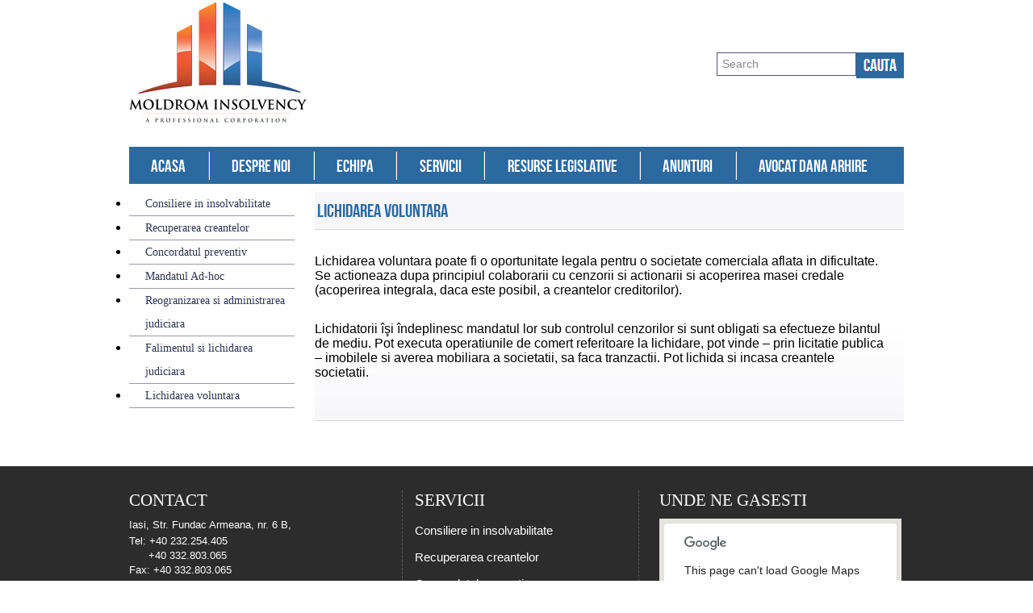

--- FILE ---
content_type: text/html; charset=UTF-8
request_url: http://moldrominsolvency.ro/servicii/lichidarea-voluntara/
body_size: 3139
content:
<!DOCTYPE html>
<html>
<head>
<title> &raquo; Lichidarea voluntara</title>
<link rel="stylesheet" href="http://moldrominsolvency.ro/wp-content/themes/moldrom/style.css">
<script src="http://code.jquery.com/jquery-latest.min.js" type="text/javascript"></script>
<link rel="alternate" type="application/rss+xml" title="Moldrom &raquo; Lichidarea voluntara Comments Feed" href="http://moldrominsolvency.ro/servicii/lichidarea-voluntara/feed/" />
<link rel='stylesheet' id='sis_nivoslider_style-css'  href='http://moldrominsolvency.ro/wp-content/plugins/nivo-image-slider/css/nivo-slider.css?ver=3.9.40' type='text/css' media='all' />
<link rel='stylesheet' id='sis_nivoslider_default-css'  href='http://moldrominsolvency.ro/wp-content/plugins/nivo-image-slider/themes/default/default.css?ver=3.9.40' type='text/css' media='all' />
<link rel='stylesheet' id='sis_nivoslider_light-css'  href='http://moldrominsolvency.ro/wp-content/plugins/nivo-image-slider/themes/light/light.css?ver=3.9.40' type='text/css' media='all' />
<link rel='stylesheet' id='sis_nivoslider_dark-css'  href='http://moldrominsolvency.ro/wp-content/plugins/nivo-image-slider/themes/dark/dark.css?ver=3.9.40' type='text/css' media='all' />
<link rel='stylesheet' id='sis_nivoslider_bar-css'  href='http://moldrominsolvency.ro/wp-content/plugins/nivo-image-slider/themes/bar/bar.css?ver=3.9.40' type='text/css' media='all' />
<script type='text/javascript' src='http://moldrominsolvency.ro/wp-includes/js/jquery/jquery.js?ver=1.11.0'></script>
<script type='text/javascript' src='http://moldrominsolvency.ro/wp-includes/js/jquery/jquery-migrate.min.js?ver=1.2.1'></script>
<script type='text/javascript' src='http://moldrominsolvency.ro/wp-content/plugins/nivo-image-slider/js/jquery.nivo.slider.js?ver=3.9.40'></script>
<link rel="EditURI" type="application/rsd+xml" title="RSD" href="http://moldrominsolvency.ro/xmlrpc.php?rsd" />
<link rel="wlwmanifest" type="application/wlwmanifest+xml" href="http://moldrominsolvency.ro/wp-includes/wlwmanifest.xml" /> 
<link rel='prev' title='Falimentul si lichidarea judiciara' href='http://moldrominsolvency.ro/servicii/falimentul-si-lichidarea-judiciara/' />
<meta name="generator" content="WordPress 3.9.40" />
<link rel='canonical' href='http://moldrominsolvency.ro/servicii/lichidarea-voluntara/' />
<link rel='shortlink' href='http://moldrominsolvency.ro/?p=94' />
<!--[if lt IE 10]>
	<style>
		body{
			text-align: center;
		}
		
		.wrap{
			text-align: left;
		}
	
		.sub-menu, .sub-menu li{
			width: 220px;
		}
	
		.searchbox {
			width: 160px;
			border: 1px solid #54526f;
			color: #888;
			float: left;
			font-size: 14px;
			padding: 7px 5px 10px;
			height: 33px;
		}

	</style>
<![endif]-->
</head>
<body>
<div class="wrap">
	<div id="header">
		<div id="logo-container">
			<a href="http://moldrominsolvency.ro">
				<img src="http://moldrominsolvency.ro/wp-content/themes/moldrom/images/logo.png" alt="Lichidarea voluntara" class="logo">
			</a>
		</div>
		<div class="search_class">
            <form action="http://moldrominsolvency.ro" method="get">
                <input id="s" class="searchbox" type="text" onfocus="if(this.value =='Search' ) this.value=''" onblur="if(this.value=='') this.value='Search'" value="Search" size="30" name="s">
                <input id="searchsubmit" type="submit" value="" class="btn">
            </form>
        </div>
	</div>
	<div class="menu-menu-1-container"><ul id="menu-menu-1" class="menu"><li id="menu-item-16" class="menu-item menu-item-type-custom menu-item-object-custom menu-item-home menu-item-16"><a href="http://moldrominsolvency.ro/">Acasa</a></li>
<li id="menu-item-17" class="menu-item menu-item-type-post_type menu-item-object-page menu-item-17"><a href="http://moldrominsolvency.ro/despre-noi/">Despre noi</a></li>
<li id="menu-item-19" class="menu-item menu-item-type-post_type menu-item-object-page menu-item-19"><a href="http://moldrominsolvency.ro/echipa/">Echipa</a></li>
<li id="menu-item-21" class="menu-item menu-item-type-post_type menu-item-object-page current-page-ancestor current-menu-ancestor current-menu-parent current-page-parent current_page_parent current_page_ancestor menu-item-has-children menu-item-21"><a href="http://moldrominsolvency.ro/servicii/">Servicii</a>
<ul class="sub-menu">
	<li id="menu-item-107" class="menu-item menu-item-type-post_type menu-item-object-page menu-item-107"><a href="http://moldrominsolvency.ro/servicii/consiliere-in-insolvabilitate/">Consiliere in insolvabilitate</a></li>
	<li id="menu-item-111" class="menu-item menu-item-type-post_type menu-item-object-page menu-item-111"><a href="http://moldrominsolvency.ro/servicii/recuperarea-creantelor/">Recuperarea creantelor</a></li>
	<li id="menu-item-106" class="menu-item menu-item-type-post_type menu-item-object-page menu-item-106"><a href="http://moldrominsolvency.ro/servicii/concordatul-preventiv/">Concordatul preventiv</a></li>
	<li id="menu-item-110" class="menu-item menu-item-type-post_type menu-item-object-page menu-item-110"><a href="http://moldrominsolvency.ro/servicii/mandatul-ad-hoc/">Mandatul Ad-hoc</a></li>
	<li id="menu-item-112" class="menu-item menu-item-type-post_type menu-item-object-page menu-item-112"><a href="http://moldrominsolvency.ro/servicii/reogranizarea-si-administrarea-judiciara/">Reogranizarea si administrarea judiciara</a></li>
	<li id="menu-item-108" class="menu-item menu-item-type-post_type menu-item-object-page menu-item-108"><a href="http://moldrominsolvency.ro/servicii/falimentul-si-lichidarea-judiciara/">Falimentul si lichidarea judiciara</a></li>
	<li id="menu-item-109" class="menu-item menu-item-type-post_type menu-item-object-page current-menu-item page_item page-item-94 current_page_item menu-item-109"><a href="http://moldrominsolvency.ro/servicii/lichidarea-voluntara/">Lichidarea voluntara</a></li>
</ul>
</li>
<li id="menu-item-20" class="menu-item menu-item-type-post_type menu-item-object-page menu-item-20"><a href="http://moldrominsolvency.ro/resurse-legislative/">Resurse legislative</a></li>
<li id="menu-item-18" class="menu-item menu-item-type-post_type menu-item-object-page menu-item-18"><a href="http://moldrominsolvency.ro/anunturi/">Anunturi</a></li>
<li id="menu-item-59" class="menu-item menu-item-type-custom menu-item-object-custom menu-item-59"><a href="http://avdanaarhire.ro/">Avocat Dana Arhire</a></li>
</ul></div>	<div class="clear"></div>
	<div class="container">

	
	<div class="entry-content">
		<ul id="menu-leftmenu" class="menu"><li id="menu-item-99" class="menu-item menu-item-type-post_type menu-item-object-page menu-item-99"><a href="http://moldrominsolvency.ro/servicii/consiliere-in-insolvabilitate/">Consiliere in insolvabilitate</a></li>
<li id="menu-item-103" class="menu-item menu-item-type-post_type menu-item-object-page menu-item-103"><a href="http://moldrominsolvency.ro/servicii/recuperarea-creantelor/">Recuperarea creantelor</a></li>
<li id="menu-item-98" class="menu-item menu-item-type-post_type menu-item-object-page menu-item-98"><a href="http://moldrominsolvency.ro/servicii/concordatul-preventiv/">Concordatul preventiv</a></li>
<li id="menu-item-102" class="menu-item menu-item-type-post_type menu-item-object-page menu-item-102"><a href="http://moldrominsolvency.ro/servicii/mandatul-ad-hoc/">Mandatul Ad-hoc</a></li>
<li id="menu-item-104" class="menu-item menu-item-type-post_type menu-item-object-page menu-item-104"><a href="http://moldrominsolvency.ro/servicii/reogranizarea-si-administrarea-judiciara/">Reogranizarea si administrarea judiciara</a></li>
<li id="menu-item-100" class="menu-item menu-item-type-post_type menu-item-object-page menu-item-100"><a href="http://moldrominsolvency.ro/servicii/falimentul-si-lichidarea-judiciara/">Falimentul si lichidarea judiciara</a></li>
<li id="menu-item-101" class="menu-item menu-item-type-post_type menu-item-object-page current-menu-item page_item page-item-94 current_page_item menu-item-101"><a href="http://moldrominsolvency.ro/servicii/lichidarea-voluntara/">Lichidarea voluntara</a></li>
</ul><div class="welcome page">
<div class="title">
<h2>Lichidarea voluntara</h2>
</div>
<p>Lichidarea voluntara poate fi o oportunitate legala pentru o societate comerciala aflata in dificultate. Se actioneaza dupa principiul colaborarii cu cenzorii si actionarii si acoperirea masei credale (acoperirea integrala, daca este posibil, a creantelor creditorilor).</p>
<p>Lichidatorii îşi îndeplinesc mandatul lor sub controlul cenzorilor si sunt obligati sa efectueze bilantul de mediu. Pot executa operatiunile de comert referitoare la lichidare, pot vinde – prin licitatie publica – imobilele si averea mobiliara a societatii, sa faca tranzactii. Pot lichida si incasa creantele societatii. </p>
</div>
	</div><!-- .entry-content -->
	
	
    <script type="text/javascript">
    	jQuery(window).load(function() {
        	jQuery('#slider').nivoSlider();
    	});
    </script>
		</div>
</div>

<div id="footer">
	<div class="wrap">
	<div class="contact">
				<h3>Contact</h3>
		<p>Iasi, Str. Fundac Armeana, nr. 6 B, </p>
<ul class="contact">
	<li>Tel: +40 232.254.405</li>
	<li>&nbsp;&nbsp;&nbsp;&nbsp;&nbsp;&nbsp;+40 332.803.065</li>
	<li>Fax: +40 332.803.065</li>
	<li>Mobil: +40 744.692.986</li>
	<li>E-mail: <a href="mailto:moldrominsolvency@gmail.com">moldrominsolvency@gmail.com</a></li>
	<li>Web: <a href="http://www.moldrominsolvency.ro">http://www.moldrominsolvency.ro</a></li>
</ul>	</div>
	<div class="services">
		<h3> Servicii</h3>
		<div class="menu-footer-menu-container"><ul id="menu-footer-menu-1" class="menu"><li class="menu-item menu-item-type-post_type menu-item-object-page menu-item-99"><a href="http://moldrominsolvency.ro/servicii/consiliere-in-insolvabilitate/">Consiliere in insolvabilitate</a></li>
<li class="menu-item menu-item-type-post_type menu-item-object-page menu-item-103"><a href="http://moldrominsolvency.ro/servicii/recuperarea-creantelor/">Recuperarea creantelor</a></li>
<li class="menu-item menu-item-type-post_type menu-item-object-page menu-item-98"><a href="http://moldrominsolvency.ro/servicii/concordatul-preventiv/">Concordatul preventiv</a></li>
<li class="menu-item menu-item-type-post_type menu-item-object-page menu-item-102"><a href="http://moldrominsolvency.ro/servicii/mandatul-ad-hoc/">Mandatul Ad-hoc</a></li>
<li class="menu-item menu-item-type-post_type menu-item-object-page menu-item-104"><a href="http://moldrominsolvency.ro/servicii/reogranizarea-si-administrarea-judiciara/">Reogranizarea si administrarea judiciara</a></li>
<li class="menu-item menu-item-type-post_type menu-item-object-page menu-item-100"><a href="http://moldrominsolvency.ro/servicii/falimentul-si-lichidarea-judiciara/">Falimentul si lichidarea judiciara</a></li>
<li class="menu-item menu-item-type-post_type menu-item-object-page current-menu-item page_item page-item-94 current_page_item menu-item-101"><a href="http://moldrominsolvency.ro/servicii/lichidarea-voluntara/">Lichidarea voluntara</a></li>
</ul></div>	</div>
	<div class="maps">
		<h3>Unde ne gasesti</h3>
		<div id="map_canvas"></div>
	</div>
	<div class="clear"></div>
	<p class="copy"> Copyright &copy; Av. Dana Arhire 2026. Toate drepturile rezervate;</p>
	</div>
</div>
<script src="https://maps.googleapis.com/maps/api/js"></script>
<script type="text/javascript">
	jQuery(document).ready(function(){
		$('#menu-item-21').hover(function(){
			$('.sub-menu').show();
		}, function(){
			$('.sub-menu').hide();
		});
	});
	
	function initialize() {
        var map_canvas = document.getElementById('map_canvas');
        var map_options = {
          center: new google.maps.LatLng(47.159734, 27.591454,17),
          zoom: 17,
          mapTypeId: google.maps.MapTypeId.ROADMAP
        }
        var map = new google.maps.Map(map_canvas, map_options);
		
		var marker = new google.maps.Marker({
			position: new google.maps.LatLng(47.159734, 27.591454,17),
			map: map,
			title: 'Str. Sf Lazar, nr4!'
		});
    }
    google.maps.event.addDomListener(window, 'load', initialize);
</script>
</body>
</html>


--- FILE ---
content_type: text/css
request_url: http://moldrominsolvency.ro/wp-content/themes/moldrom/style.css
body_size: 2061
content:
/* CSS Document */

@import url('fonts/stylesheet.css');

/* CSS RESET */

html, body, div, span, applet, object, iframe,
h1, h2, h3, h4, h5, h6, p, blockquote, pre,
a, abbr, acronym, address, big, cite, code,
del, dfn, em, img, ins, kbd, q, s, samp,
small, strike, strong, sub, sup, tt, var,
b, u, i, center,
dl, dt, dd, ol, ul, li,
fieldset, form, label, legend,
table, caption, tbody, tfoot, thead, tr, th, td,
article, aside, canvas, details, embed, 
figure, figcaption, footer, header, hgroup, 
menu, nav, output, ruby, section, summary,
time, mark, audio, video {
	margin: 0;
	padding: 0;
	border: 0;
	font-size: 100%;
	font: inherit;
	vertical-align: baseline;
	font-family: Tahoma, Geneva, sans-serif;
}
/* HTML5 display-role reset for older browsers */
article, aside, details, figcaption, figure, 
footer, header, hgroup, menu, nav, section {
	display: block;
}

.clear{
	clear: both;
}

/*Custom CSS*/

.wrap {
	width: 960px;
	margin: 0 auto;
}

#header #logo-container {
	float: left;
	margin-top: 3px;
}

#header #logo-container img{
	max-width: 220px;
	width: 220px;
	height: auto;
}

.search_class {
	float: right;
	margin-top: 65px;
}

.searchbox {
	width: 160px;
	border: 1px solid #54526f;
	color: #888;
	float: left;
	font-size: 14px;
	padding: 5.3px;
}

#searchsubmit {
	width: 59px;
	height: 33px;
	background: url(images/search-bt.jpg) no-repeat top left;
	border: 0px;
	float: left;
	cursor: pointer;
}

.menu{
	z-index: 300;
	position: relative;
}

.menu-menu-1-container{
	float: left;
	width: 960px;
	margin-top: 25px;
	margin-bottom: 10px;
}

.menu-menu-1-container ul.menu{
	float: left;
	width: 960px;
	background: #2b69a0;
}

.menu-menu-1-container ul.menu li {
	float: left;
	display: inline;
	padding-top: 6px;
	height: 40px;
	position: relative;
}

.menu-menu-1-container ul.menu li:first-child a {
	border-left: medium none !important;
}

.menu-menu-1-container ul.menu li a {
	font-family: 'bebas_neueregular';
	font-size: 21px;
	color: #ffffff;
	text-decoration: none;
	padding: 6px 27.4px;
	display: block;
	border-right: 1px solid #6c74b0;
	border-left: 1px solid #ffffff;
}

.menu-menu-1-container ul.menu li:last-child a {
	border-right: medium none !important;
}

.menu-menu-1-container ul.menu li:hover, .menu-meni-1-container ul.menu li.current-menu-item {
	background-color: #e75633;
	margin-top: 0;
	padding-top: 7px;
	height: 38px;
}

.menu-menu-1-container ul.menu li:hover ul.sub-menu {
	margin-top: 0;
	z-index: 100;
}

.container{
	z-index: 0;
	min-height: 320px;
}

.menu-menu-1-container ul.menu li ul.sub-menu {
	list-style: none;
	position: absolute;
	left: 0;
	top: 44px;
	background: #e75633;
	display: none;
	float: left;
	width: auto;
	min-width: 180px;
	z-index: 300;
}

.menu-menu-1-container ul.menu li ul.sub-menu li {
	border-bottom: 1px solid #2b69a0;
	clear: both;
	width: auto;
	min-width: 180px;
	padding: 0px !important;
	padding-left: 1px;
	height: auto !important;
}

.menu-menu-1-container ul.menu li ul.sub-menu li a {
	float: left;
	font-size: 14px;
	font-weight: normal;
	width: auto;
	min-width: 180px;
	background: #e75633;
	color: #ffffff;
	text-transform: none;
	text-align: left;
	padding: 10px 20px !important;
	font-family: Tahoma, Geneva, sans-serif;
	border: medium none !important;
}

.ngg-slideshow{
	width: 960px;
	height: 299px;
	background: url(images/slider-shadow.png) no-repeat center bottom transparent;
	padding-bottom: 49px;
	margin-top: 10px;
}

.ngg-gallery-slideshow-image img{
	border: 1px solid #2b69a0 !important;
}

.welcome {
	background: url("images/box-bg.png") repeat-x scroll center bottom #FFFFFF;
	border-bottom: 1px solid #D8D8D8;
	position: relative;
	padding-bottom: 30px;
}

.title {
	background-color: #f7f7fa;
	border-bottom: 1px solid #d8d8d8;
	margin-bottom: 15px;
	width: 100%;
}

h2{
	font-family: 'bebas_neueregular';
	font-size: 23px;
	text-transform: uppercase;
	color: #2b69a0;
	padding: 10px 3px;
}

.welcome p{
	margin-top: 30px;
	margin-right: 17px;
	margin-bottom: 20px;
}

#footer {
	width: 100%;
	padding: 30px 0 20px;
	background: #2c2c2c;
	float: left;
	margin-top: 20px;
	
}

#footer .contact{
	width: 338px;
	float: left;
	border-right: 1px dashed #595959;
	height: 180px;
}

#footer .contact p{
	font-size: 13px;
	color: #ffffff;
	margin: 0 10px 5px 0 ;
}

#footer ul li{
	font-size: 13px;
	margin-bottom: 3px;
	color: #ffffff;
}

#footer ul li a{
	color: #ffffff;
	text-decoration: none;
}

#footer .services {
	float: left;
	padding: 0px 15px;
	margin: 0 25px 0 0;
	border-right: 1px dashed #595959;
}

#footer h3 {
	font-family: BebasNeueRegular;
	font-size: 21px;
	text-transform: uppercase;
	color: #FFF;
	margin-bottom: 10px;
}

#footer li{
	list-style: none;
}

.welcome.page, .welcome.search{
	width: 730px;
	margin-left: 25px;
	float: left;
}

.welcome.search a.title{
	font-weight: bold;
}

.welcome.search p{
	margin-top: 0;
}

#menu-leftmenu {
	float: left;
	width: 205px;
}

#menu-leftmenu li {
	min-height: 28px;
	float: left;
	line-height: 28px;
	width: 185px;
	border-bottom: 1px solid #9799aa;
	padding-left: 20px;
}

#menu-leftmenu li a {
	font-family: tahoma;
	font-size: 14px;
	color: #303456;
	text-decoration: none;
	line-height: 28px;
}

#menu-leftmenu li:hover a {
	color: #e75633;
}

.welcome.page ul li{
	list-style: none;
	margin-bottom: 10px;
}

.welcome.page ul.bullets li{
	list-style: disc inside none;
}

.welcome.page ul.bullets li ul{
	margin-top: 10px;
	padding-left: 15px;
	list-style: none;
	margin-bottom: 10px;
}

.welcome.page ul.bullets li:first-letter {
    text-transform: uppercase;
}

#footer .services ul li a {
	color: #fff;
	text-decoration: none;
	font-size: 15px;
	font-family: Tahoma, Geneva, sans-serif;
	line-height: 30px;
}

#footer .maps {
	float: left;
	width: 300px;
	right: 0px;
}

#map_canvas{
	width: 300px;
	height: 210px;
}

.copy{
	color: #ffffff;
	font-size: 14px;
	margin: 10px 12px 10px 0;
}